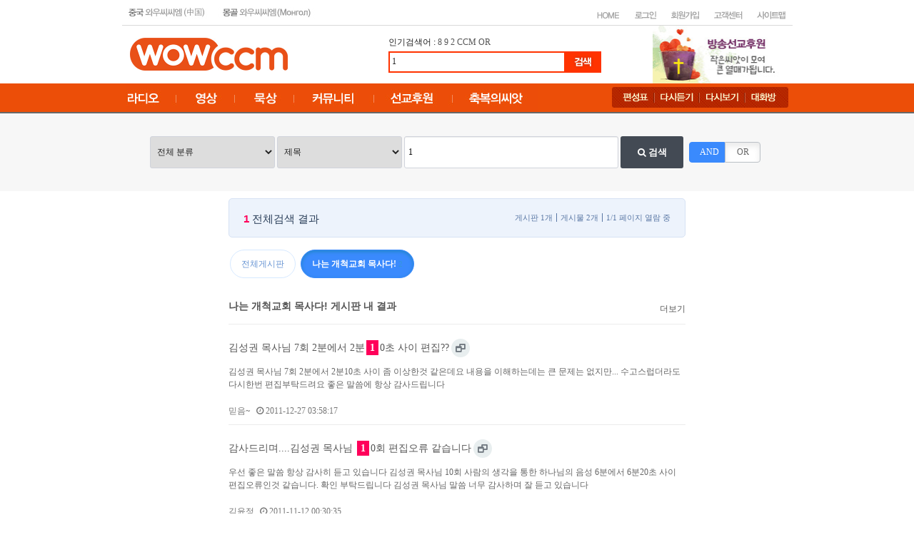

--- FILE ---
content_type: text/html; charset=utf-8
request_url: https://www.wowccm.net/bbs/search.php?sfl=wr_subject&stx=1&sop=and&gr_id=&onetable=impastor_bo&ckattempt=1
body_size: 6925
content:
<!doctype html>
<html lang="ko">
<head>
<meta charset="utf-8">
<meta http-equiv="imagetoolbar" content="no">
<meta http-equiv="X-UA-Compatible" content="IE=Edge">
<title>전체검색 결과 | 와우씨씨엠</title>
<link rel="stylesheet" href="https://www.wowccm.net/css/default.css?ver=2303229">
<link rel="stylesheet" href="https://www.wowccm.net/skin/search/basic/style.css?ver=2303229">
<link rel="stylesheet" href="https://www.wowccm.net/skin/social/style.css?ver=2303229">
<meta name="description" content="24시간 찬양과 함께하는 와우씨씨엠 방송국">
<link rel="stylesheet" href="https://www.wowccm.net/style.css" type="text/css">
<link rel="icon" href="/image/main/favicon.ico" type="image/x-icon"> 
<link rel="shortcut icon" href="/image/main/favicon.ico" type="image/x-icon">


<!--[if lte IE 8]>
<script src="https://www.wowccm.net/js/html5.js"></script>
<![endif]-->
<script>
// 자바스크립트에서 사용하는 전역변수 선언
var g5_url       = "https://www.wowccm.net";
var g5_bbs_url   = "https://www.wowccm.net/bbs";
var g5_is_member = "";
var g5_is_admin  = "";
var g5_is_mobile = "";
var g5_bo_table  = "";
var g5_sca       = "";
var g5_editor    = "";
var g5_cookie_domain = "";
</script>
<script src="https://www.wowccm.net/js/jquery-1.12.4.min.js"></script>
<script src="https://www.wowccm.net/js/jquery-migrate-1.4.1.min.js"></script>
<script src="https://www.wowccm.net/js/jquery.menu.js?ver=2304171"></script>
<script src="https://www.wowccm.net/js/common.js?ver=2304171"></script>
<script src="https://www.wowccm.net/js/wrest.js?ver=2304171"></script>
<script src="https://www.wowccm.net/js/placeholders.min.js"></script>
<link rel="stylesheet" href="https://www.wowccm.net/js/font-awesome/css/font-awesome.min.css">



</head>
<body>

<style type="text/css">
body {
  margin-left: 0px;
  margin-top: 0px;
  margin-right: 0px;
  margin-bottom: 0px;
  background-color:#FFFFFF;
 }
 #all{
	width:100%;
	height:100px;
	text-align:center
}
 #wrap{
	width:70%;
	height:100%;
	background:#FFFFFF;
	border:1px solid #cccccc;
	background-color:#FFFFFF
}
</style>
 

    
 <table border="0" width="100%" cellpadding="0" cellspacing="0" height="157">
    <tr>
        <td width="100%" height="35">
            <table width="939" align="center" cellpadding="0" cellspacing="0" height="35" style="border-collapse:collapse;">
                <tr>
                    <td width="289" height="35" style="border-width:1px; border-color:rgb(217,217,217); border-top-style:none; border-right-style:none; border-bottom-style:solid; border-left-style:none;">
                        <p><a href="https://www.wowccm.net/cn" target="_blank"><img src="https://www.wowccm.net/image/main/haed_01.jpg" width="126" height="30" border="0"></a><a href="https://www.wowccm.net/mn"><img src="https://www.wowccm.net/image/main/haed_02.jpg" width="152" height="30" border="0"></a></p>
                    </td>
                    <td width="647" height="35" style="border-width:1px; border-color:rgb(217,217,217); border-top-style:none; border-right-style:none; border-bottom-style:solid; border-left-style:none;">
                        <p align="right">
<p align="right">
<div style='height:9px;'>
    <p align="right">
	<!-- HOME 버튼 -->
		<a href="https://www.wowccm.net"><img src="https://www.wowccm.net/skin/outlogin/simple/images/main_top2_02.jpg" border="0" alt="HOME"></a>	
	
	<!-- 로그인 버튼 -->
		<a href="https://www.wowccm.net/bbs/login.php?url=%2Fbbs%2Fsearch.php%3Fsfl%3Dwr_subject%26stx%3D1%26sop%3Dand%26gr_id%3D%26onetable%3Dimpastor_bo%26ckattempt%3D1"><img src="https://www.wowccm.net/skin/outlogin/simple/images/main_top2_03.jpg" border="0" alt="로그인"></a>
	
	<!-- 회원가입 버튼 -->
		<a href="https://www.wowccm.net/bbs/register.php"><img src="https://www.wowccm.net/skin/outlogin/simple/images/main_top2_06.jpg" border="0" alt="회원가입"></a>
	
	<!-- 고객센터 버튼 -->
         <a href="https://www.wowccm.net/bbs/board.php?bo_table=question"><img src="https://www.wowccm.net/skin/outlogin/simple/images/main_top2_07.jpg" border="0" alt="고객센터"></a>
    
    <!-- 사이트맵 버튼 -->
        <a href="https://www.wowccm.net/about/sitemap.php"><img src="https://www.wowccm.net/skin/outlogin/simple/images/main_top2_08.jpg" border="0" alt="사이트맵"></a></tr>
</p>
</div>
	
	
	
	
<!--
<section id="ol_before" class="ol">
	<div id="ol_be_cate">
    	<h2><span class="sound_only">회원</span>로그인</h2>
    	<a href="https://www.wowccm.net/bbs/register.php" class="join">회원가입</a>
    </div>
    <form name="foutlogin" action="https://www.wowccm.net/bbs/login_check.php" onsubmit="return fhead_submit(this);" method="post" autocomplete="off">
    <fieldset>
        <div class="ol_wr">
            <input type="hidden" name="url" value="%2Fbbs%2Fsearch.php%3Fsfl%3Dwr_subject%26stx%3D1%26sop%3Dand%26gr_id%3D%26">
            <label for="ol_id" id="ol_idlabel" class="sound_only">회원아이디<strong>필수</strong></label>
            <input type="text" id="ol_id" name="mb_id" required maxlength="20" placeholder="아이디">
            <label for="ol_pw" id="ol_pwlabel" class="sound_only">비밀번호<strong>필수</strong></label>
            <input type="password" name="mb_password" id="ol_pw" required maxlength="20" placeholder="비밀번호">
            <input type="submit" id="ol_submit" value="로그인" class="btn_b02">
        </div>
        <div class="ol_auto_wr"> 
            <div id="ol_auto" class="chk_box">
                <input type="checkbox" name="auto_login" value="1" id="auto_login" class="selec_chk">
                <label for="auto_login" id="auto_login_label"><span></span>자동로그인</label>
            </div>
            <div id="ol_svc">
                <a href="https://www.wowccm.net/bbs/password_lost.php">ID/PW 찾기</a>
            </div>
        </div>
        
<div id="sns_login" class="login-sns sns-wrap-32 sns-wrap-over">
    <h3>소셜계정으로 로그인</h3>
    <div class="sns-wrap">
                <a href="https://www.wowccm.net/plugin/social/popup.php?provider=naver&amp;url=%2Fbbs%2Fsearch.php%3Fsfl%3Dwr_subject%26stx%3D1%26sop%3Dand%26gr_id%3D%26onetable%3Dimpastor_bo%26ckattempt%3D1" class="sns-icon social_link sns-naver" title="네이버">
            <span class="ico"></span>
            <span class="txt">네이버<i> 로그인</i></span>
        </a>
                                                
                <script>
            jQuery(function($){
                $(".sns-wrap").on("click", "a.social_link", function(e){
                    e.preventDefault();

                    var pop_url = $(this).attr("href");
                    var newWin = window.open(
                        pop_url, 
                        "social_sing_on", 
                        "location=0,status=0,scrollbars=1,width=600,height=500"
                    );

                    if(!newWin || newWin.closed || typeof newWin.closed=='undefined')
                         alert('브라우저에서 팝업이 차단되어 있습니다. 팝업 활성화 후 다시 시도해 주세요.');

                    return false;
                });
            });
        </script>
        
    </div>
</div>
    </fieldset>
    </form>
</section>

<script>
jQuery(function($) {

    var $omi = $('#ol_id'),
        $omp = $('#ol_pw'),
        $omi_label = $('#ol_idlabel'),
        $omp_label = $('#ol_pwlabel');

    $omi_label.addClass('ol_idlabel');
    $omp_label.addClass('ol_pwlabel');

    $("#auto_login").click(function(){
        if ($(this).is(":checked")) {
            if(!confirm("자동로그인을 사용하시면 다음부터 회원아이디와 비밀번호를 입력하실 필요가 없습니다.\n\n공공장소에서는 개인정보가 유출될 수 있으니 사용을 자제하여 주십시오.\n\n자동로그인을 사용하시겠습니까?"))
                return false;
        }
    });
});

function fhead_submit(f)
{
    if( $( document.body ).triggerHandler( 'outlogin1', [f, 'foutlogin'] ) !== false ){
        return true;
    }
    return false;
}
</script>
 -->
</p>
                    </td>
                </tr>
            </table>
        </td>
    </tr>
    <tr>
        <td width="100%" height="80">
            <table border="0" width="916" cellpadding="0" cellspacing="0" align="center" height="81">
                <tr>
                    <td width="362" height="81">
                        <p><a href="https://www.wowccm.net"><img src="https://www.wowccm.net/image/main/wowccm_logo.jpg" width="221" height="46" border="0"></a></p>
                    </td>
                    <td width="370" height="81">
                        <p><!-- 검색 시작 --> 인기검색어 : 
<a href=https://www.wowccm.net/bbs/search.php?sfl=wr_subject&sop=and&stx=8'>8</a>&nbsp;<a href=https://www.wowccm.net/bbs/search.php?sfl=wr_subject&sop=and&stx=9'>9</a>&nbsp;<a href=https://www.wowccm.net/bbs/search.php?sfl=wr_subject&sop=and&stx=2'>2</a>&nbsp;<a href=https://www.wowccm.net/bbs/search.php?sfl=wr_subject&sop=and&stx=CCM'>CCM</a>&nbsp;<a href=https://www.wowccm.net/bbs/search.php?sfl=wr_subject&sop=and&stx=OR'>OR</a>&nbsp;                        <table width="100%" border="0" cellspacing="0" cellpadding="0">
  <tr>
    <td><table width="100%" border="0" cellspacing="0" cellpadding="0">
  <tr><td height="4"></td></tr>
  <tr>
    <td><!-- 상단 로고 및 버튼 끝 -->
<table width="100%" border="0" cellspacing="0" cellpadding="0">
  <tr>
    <td><form name=fsearch method=get action="https://www.wowccm.net/bbs/search.php">
                                        <div align="left">
                                            <table border="0" cellpadding="0" cellspacing="0">
                                                <tr>
                                                    <td>
                                                        <table border="1" cellspacing="0" width="100%" height="30" bordercolordark="#ff3300" bordercolorlight="#ff3300" bgcolor="white" bordercolor="#ff3300">
                                                            <tr>
                                                                <td><input type=hidden name=sfl  value="wr_subject||wr_content">
            <input type=hidden name=sop  value="or">
           <input name=stx itemname="검색어" required value="1" size="33" style="font-size:11; border-color:white; border-style:solid;"></td>
                                                            </tr>
                                                        </table>
                                                    </td>
                                                     <td><input type=image src="https://www.wowccm.net/img/btn_search.gif"  border=0 align=absmiddle onmouseover=this.style.filter='alpha(opacity=70)';this.style.cursor='hand' onmouseout=this.style.filter=''></td>
                                                </tr>
                                            </table>
                                        </div>
</form></td>
  </tr>
</table>
<!-- 검색 스크립트 없어도 헤드에 있음 -->
<script language="JavaScript">
function fsearchbox_submit(f)
{
    if (f.stx.value.length < 2) {
        alert("검색어는 두글자 이상 입력하십시오.");
        f.stx.select();
        f.stx.focus();
        return false;
    }

    // 검색에 많은 부하가 걸리는 경우 이 주석을 제거하세요.
    var cnt = 0;
    for (var i=0; i<f.stx.value.length; i++) {
        if (f.stx.value.charAt(i) == ' ')
            cnt++;
    }

    if (cnt > 1) {
        alert("빠른 검색을 위하여 검색어에 공백은 한개만 입력할 수 있습니다.");
        f.stx.select();
        f.stx.focus();
        return false;
    }

    f.action = "/home/hosting_users/cyberdaeil/www/search.php";
    return true;
}
</script>
<!-- 검색 끝 --></td>
  </tr>
</table>
</td>
  </tr>
 
</table>                        <!-- 검색 끝 --></p>
                    </td>
                    <td width="184" height="81" valign="bottom">
                        <p>
<style>
    .ntitle {
        float: left;
        font-family: '����', Tahoma;
        font-size: 11px;
        color: #6B6D70;
        margin: 0px 0px 0px 0px;
        width: 120px;
        letter-spacing: -0.06em;
    }

    .nsubject {
        float: left;
        font-family: '����', Tahoma;
        font-size: 12px;
        font-weight: bold;
        color: #1F1F20;
        margin: 0px 0px 0px 0px;
        width: 120px;
        letter-spacing: -0.06em;
    }
</style>

<table width="100%" align="center" cellpadding="0" cellspacing="0" border="0">
    <tr>
        <td>
                        <table width="100%" align="center" cellpadding="0" cellspacing="0" border="0">
                                                            <tr>
                                    
                                        <td>
                                        <td><table style='width:100%' cellpadding=0 cellspacing=0 border=0><tr><td style='width:100%;border:0px solid #DDDDDD;padding:0px;' align='center'><a href='https://wowccm.net/mission/' target='_blank' onfocus='this.blur()' title='선교후원'><img src='https://www.wowccm.net/data/file/haed_banner/1891359684_rhuG0xab_a_banner.jpg' style='width:100%' title='선교후원' border='0'></a></td></tr></table></td></tr>                        </table>
        </td>
    </tr>
</table></p>
                    </td>
                </tr>
            </table>
        </td>
    </tr>
    <tr>
        <td width="100%" background="https://www.wowccm.net/image/main/menu_bg.gif" height="42" valign="top">
            <table border="0" cellpadding="0" cellspacing="0" height="40" width="1139" align="center">
                <tr>
                    <td width="106" height="40">
&nbsp;</td>
                    <td width="680" height="40">
                        <p><a href="https://www.wowccm.net/bbs/board.php?bo_table=wowccm_program"><img src="https://www.wowccm.net/image/main/main_image_01.jpg" width="70" height="40" border="0"></a><a href="https://www.wowccm.net/bbs/board.php?bo_table=worship_video"><img src="https://www.wowccm.net/image/main/main_image_02.jpg" width="83" height="40" border="0"></a><a href="https://www.wowccm.net/bbs/board.php?bo_table=suhey"><img src="https://www.wowccm.net/image/main/main_image_07.jpg" width="83" height="40" border="0"></a><a href="https://www.wowccm.net/bbs/board.php?bo_table=picture_qt"><img
src="https://www.wowccm.net/image/main/main_image_03.jpg" width="111" height="40"
border="0"></a><a href="https://www.wowccm.net/mission/" target="_blank"><img src="https://www.wowccm.net/image/main/main_image_04.jpg" width="111" height="40" border="0"></a><img src="https://www.wowccm.net/image/main/main_image_05.jpg" border="0"></p>
                    </td>
                    <td width="247" height="40">
                        <p style="margin-right:0; margin-left:0;" align="center"><a href="https://www.wowccm.net/bbs/board.php?bo_table=schedule_list&mode=l"><img src="https://www.wowccm.net/image/main/sb_menu_01.png" width="59" height="29" border="0"></a><a href="https://www.wowccm.net/bbs/board.php?bo_table=recast"><img src="https://www.wowccm.net/image/main/sb_menu_02.png" width="64" height="29" border="0"></a><a href="https://www.wowccm.net/bbs/board.php?bo_table=wow_video"><img src="https://www.wowccm.net/image/main/sb_menu_03.png" width="64"
height="29" border="0"></a><a href="http://luatic.firc.kr/#wowccm1" target="_blank"><img src="https://www.wowccm.net/image/main/sb_menu_04.png" width="60" height="29" border="0"></a></p>
                    </td>
                    <td width="106" height="40">&nbsp;</td>
                </tr>
            </table>
        </td>
    </tr>
</table>




<!-- 전체검색 시작 { -->
<form name="fsearch" onsubmit="return fsearch_submit(this);" method="get">
<input type="hidden" name="srows" value="10">
<fieldset id="sch_res_detail">
    <legend>상세검색</legend>
    <label for="gr_id" class="sound_only">게시판 그룹선택</label><select name="gr_id" id="gr_id" class="select"><option value="">전체 분류<option value="banner">배너관리</option><option value="brunch">뮤직브런치</option><option value="camp">캠프파이어</option><option value="china">wowccm_china</option><option value="clover">네잎클로버</option><option value="community">커뮤니티</option><option value="family">패밀리레스토랑</option><option value="grace">오직은혜로</option><option value="note">음악노트</option><option value="pastor">나목사</option><option value="qt">묵상</option><option value="radio">라디오</option><option value="seed">축복의씨앗</option><option value="video">영상메뉴</option><option value="wow">와우씨씨엠</option></select>    <script>document.getElementById("gr_id").value = "";</script>

    <label for="sfl" class="sound_only">검색조건</label>
    <select name="sfl" id="sfl">
        <option value="wr_subject||wr_content">제목+내용</option>
        <option value="wr_subject" selected="selected">제목</option>
        <option value="wr_content">내용</option>
        <option value="mb_id">회원아이디</option>
        <option value="wr_name">이름</option>
    </select>

    <label for="stx" class="sound_only">검색어<strong class="sound_only"> 필수</strong></label>
    <span class="sch_wr">
        <input type="text" name="stx" value="1" id="stx" required class="frm_input" size="40">
        <button type="submit" class="btn_submit"><i class="fa fa-search" aria-hidden="true"></i> 검색</button>
    </span>

    <script>
    function fsearch_submit(f)
    {
        var stx = f.stx.value.trim();
        if (stx.length < 2) {
            alert("검색어는 두글자 이상 입력하십시오.");
            f.stx.select();
            f.stx.focus();
            return false;
        }

        // 검색에 많은 부하가 걸리는 경우 이 주석을 제거하세요.
        var cnt = 0;
        for (var i = 0; i < stx.length; i++) {
            if (stx.charAt(i) == ' ')
                cnt++;
        }

        if (cnt > 1) {
            alert("빠른 검색을 위하여 검색어에 공백은 한개만 입력할 수 있습니다.");
            f.stx.select();
            f.stx.focus();
            return false;
        }
        f.stx.value = stx;

        f.action = "";
        return true;
    }
    </script>

	<div class="switch_field">
		<input type="radio" value="and" checked id="sop_and" name="sop">
    	<label for="sop_and">AND</label>
		<input type="radio" value="or"  id="sop_or" name="sop" >
		<label for="sop_or">OR</label>
	</div>
</fieldset>
</form>

<div id="sch_result" style="width: 50%;margin: 0 auto; ">
        <section id="sch_res_ov">
        <h2><strong>1</strong> 전체검색 결과</h2>
        <ul>
            <li>게시판 1개</li>
            <li>게시물 2개</li>
        	<li>1/1 페이지 열람 중</li>
        </ul>
    </section>
    
        <ul id="sch_res_board">
        <li><a href="?sfl=wr_subject&amp;stx=1&amp;sop=and&amp;gr_id=" >전체게시판</a></li>
        <li><a href="/bbs/search.php?sfl=wr_subject&amp;stx=1&amp;sop=and&amp;gr_id=&amp;onetable=impastor_bo" class=sch_on><strong>나는 개척교회 목사다!</strong><span class="cnt_cmt">2</span></a></li>    </ul>
    
    <hr>

    <section class="sch_res_list">    		<div class="search_board_result">
        <h2><a href="https://www.wowccm.net/bbs/board.php?bo_table=impastor_bo&amp;sfl=wr_subject&amp;stx=1&amp;sop=and">나는 개척교회 목사다! 게시판 내 결과</a></h2>
		<a href="https://www.wowccm.net/bbs/board.php?bo_table=impastor_bo&amp;sfl=wr_subject&amp;stx=1&amp;sop=and" class="sch_more">더보기</a>
        <ul>
        
            <li>
                <div class="sch_tit">
                    <a href="https://www.wowccm.net/bbs/board.php?bo_table=impastor_bo&amp;wr_id=39" class="sch_res_title">김성권 목사님 7회 2분에서 2분<b class="sch_word">1</b>0초 사이 편집??</a>
                    <a href="https://www.wowccm.net/bbs/board.php?bo_table=impastor_bo&amp;wr_id=39" target="_blank" class="pop_a"><i class="fa fa-window-restore" aria-hidden="true"></i><span class="sound_only">새창</span></a>
                </div>
                <p>김성권 목사님 7회 2분에서 2분10초 사이좀 이상한것 같은데요 내용을 이해하는데는 큰 문제는 없지만...수고스럽더라도 다시한번 편집부탁드려요좋은 말씀에 항상 감사드립니다 </p>
                <div class="sch_info">
                    믿음~                    <span class="sch_datetime"><i class="fa fa-clock-o" aria-hidden="true"></i> 2011-12-27 03:58:17</span>
                </div>
            </li>
        
            <li>
                <div class="sch_tit">
                    <a href="https://www.wowccm.net/bbs/board.php?bo_table=impastor_bo&amp;wr_id=34" class="sch_res_title">감사드리며....김성권 목사님 <b class="sch_word">1</b>0회 편집오류 같습니다</a>
                    <a href="https://www.wowccm.net/bbs/board.php?bo_table=impastor_bo&amp;wr_id=34" target="_blank" class="pop_a"><i class="fa fa-window-restore" aria-hidden="true"></i><span class="sound_only">새창</span></a>
                </div>
                <p>우선 좋은 말씀 항상 감사히 듣고 있습니다김성권 목사님 10회 사람의 생각을 통한 하나님의 음성6분에서 6분20초 사이 편집오류인것 같습니다.확인 부탁드립니다 김성권 목사님 말씀 너무 감사하며 잘 듣고 있습니다</p>
                <div class="sch_info">
                    김윤정                    <span class="sch_datetime"><i class="fa fa-clock-o" aria-hidden="true"></i> 2011-11-12 00:30:35</span>
                </div>
            </li>
                </ul>
		</div>
        </section>
    
</div>

<div style="margin-bottom: 100px;">
	
</div>

<!-- } 전체검색 끝 -->


</td>
<td width=40></td>
</tr></table>

<!-- 카피라이트 시작 -->
<table width="1149" cellpadding="0" cellspacing="0" align="center" height="163" style="border-collapse:collapse;">
    <tr>
        <td width="104" height="50" style="border-width:1px; border-color:black; border-style:none;">&nbsp;</td>
        <td width="187" height="50" style="border-width:1px; border-top-color:rgb(102,102,102); border-right-color:rgb(204,204,204); border-bottom-color:rgb(204,204,204); border-left-color:rgb(204,204,204); border-top-style:solid; border-right-style:none; border-bottom-style:solid; border-left-style:none;">
            <p><IMG width="120" height="26" src="https://www.wowccm.net/image/main/foot_logo.gif" 
border="0"></p>
        </td>
        <td width="747" height="50" style="border-width:1px; border-top-color:rgb(102,102,102); border-right-color:rgb(204,204,204); border-bottom-color:rgb(204,204,204); border-left-color:rgb(204,204,204); border-top-style:solid; border-right-style:none; border-bottom-style:solid; border-left-style:none;" valign="middle">
            <p><span style="font-size:9pt;"><a href="https://www.wowccm.net/about/info.php"><font color="#4C4C4C">방송국소개</font></a><font color="#4C4C4C"> &nbsp;&nbsp;&nbsp;<img src="https://www.wowccm.net/image/main/foot_line.gif" width="1" height="10" border="0"> &nbsp;&nbsp;</font><a href="https://www.wowccm.net/about/connection.php"><font color="#4C4C4C">제휴및광고문의</font></a><font color="#4C4C4C"> &nbsp;&nbsp;&nbsp;<img src="https://www.wowccm.net/image/main/foot_line.gif" width="1" height="10" border="0">  &nbsp;&nbsp;</font><a
href="https://www.wowccm.net/bbs/board.php?bo_table=media_wowccm"><font color="#4C4C4C">언론보도</font></a><font color="#4C4C4C"> &nbsp;&nbsp;&nbsp;<img src="https://www.wowccm.net/image/main/foot_line.gif" width="1" height="10" border="0">&nbsp;&nbsp;&nbsp;</font><a href="https://www.wowccm.net/about/personal.php"><font color="#4C4C4C">개인정보취급방침</font></a><font color="#4C4C4C"> &nbsp;&nbsp;&nbsp;<img src="https://www.wowccm.net/image/main/foot_line.gif"
width="1" height="10"
border="0">&nbsp;&nbsp;&nbsp;</font><a href="https://www.wowccm.net/about/sitemap.php"><font color="#4C4C4C">사이트맵</font></a><font color="#4C4C4C">
&nbsp;&nbsp;&nbsp;<img src="https://www.wowccm.net/image/main/foot_line.gif" width="1" height="10" border="0">&nbsp;&nbsp;&nbsp;</font><a href="https://www.wowccm.net/about/map.php"><font color="#4C4C4C">오시는길</font></a></span></p>
        </td>
        <td width="106" height="50" style="border-width:1px; border-color:black; border-style:none;">&nbsp;</td>
    </tr>
    <tr>
        <td width="104" height="93" style="border-width:1px; border-color:black; border-style:none;">
&nbsp;</td>
        <td width="935" height="93" style="border-width:1px; border-color:rgb(204,204,204); border-style:none;" colspan="2">
            <p><span style="font-size:9pt;"><font color="#7F7F7F">136-853 서울특별시 성북구 정릉3동 746번지 M층 기독교인터넷방송국 와우씨씨엠 &nbsp;&nbsp;&nbsp;<img src="https://www.wowccm.net/image/main/foot_line.gif" width="1" height="10" border="0">&nbsp;&nbsp;&nbsp;&nbsp;비영리단체등록번호 : 305-82-71411 (대표 김대일)</font></span></p>
            <p><span style="font-size:9pt;"><font color="#7F7F7F">대표전화 : 02)6497-2969 &nbsp;&nbsp;&nbsp;<img src="https://www.wowccm.net/image/main/foot_line.gif" width="1" height="10" border="0">&nbsp;&nbsp;&nbsp;이메일 : </font><a href="mailto:cyberdaeil@hanmail.net"><font color="#7F7F7F">cyberdaeil@hanmail.net</font></a><font color="#7F7F7F"> &nbsp;&nbsp;&nbsp;&nbsp;<img src="https://www.wowccm.net/image/main/foot_line.gif" width="1" height="10" border="0">&nbsp;&nbsp;&nbsp;&nbsp;Copyright ⓒ WOWCCM.net. All Rights
Reserved.</font></span></p>
        </td>
        <td width="106" height="93" style="border-width:1px; border-color:black; border-style:none;">&nbsp;</td>
    </tr>
    <tr>
        <td width="1147" colspan="4" style="border-width:1px; border-color:black; border-style:none;" height="20">&nbsp;</td>
    </tr>
</table>
<!-- 카피라이트 끝 -->




<!-- } 하단 끝 -->

<script>
$(function() {
    // 폰트 리사이즈 쿠키있으면 실행
    font_resize("container", get_cookie("ck_font_resize_rmv_class"), get_cookie("ck_font_resize_add_class"));
});
</script>




</body>
</html>


--- FILE ---
content_type: text/css
request_url: https://www.wowccm.net/skin/search/basic/style.css?ver=2303229
body_size: 1407
content:
@charset "utf-8";

/* 전체검색결과 스킨 */
#sch_res_detail {background:#f7f7f7;padding:30px;text-align:center;margin:0 0 10px}
#sch_res_detail legend {position:absolute;margin:0;padding:0;font-size:0;line-height:0;text-indent:-9999em;overflow:hidden}
#sch_res_detail select {border:1px solid #d0d3db;width:175px;height:45px;padding:0 5px;border-radius:3px}
#sch_res_detail .frm_input {border:1px solid #d0d3db;width:300px;height:45px;border-radius:0;border-radius:3px}
#sch_res_detail .sch_wr {position:relative;display:inline-block}
#sch_res_detail .btn_submit {padding:0 10px;height:45px;width:88px;font-size:1.083em;font-weight:bold;color:#fff;background:#434a54}

/* 검색 OR+ADN 버튼 */
.switch_field {display:inline-block;vertical-align:middle;padding:10px 5px}
.switch_field input {position:absolute !important;clip:rect(0, 0, 0, 0);height:1px;width:1px;border:0;overflow:hidden}
.switch_field label {float:left}
.switch_field label {display:inline-block;width:50px;background-color:#fff;color:rgba(0, 0, 0, 0.6);font-size:1em;font-weight:normal;text-align:center;text-shadow:none;padding:6px 14px;border:1px solid #bbc0c6;
-webkit-box-shadow:inset 0 5px 8px rgb(234, 234, 234), 0 1px rgba(255, 255, 255, 0.1);
box-shadow:inset 0 5px 8px rgb(234, 234, 234), 0 1px rgba(255, 255, 255, 0.1);
-webkit-transition:all 0.1s ease-in-out;
-moz-transition:all 0.1s ease-in-out;
-ms-transition:all 0.1s ease-in-out;
-o-transition:all 0.1s ease-in-out;
transition:all 0.1s ease-in-out}
.switch_field label:hover {cursor:pointer}
.switch_field input:checked + label {background-color:#3a8afd;border:1px solid #3a8afd;color:#fff;-webkit-box-shadow:none;box-shadow:none}
.switch_field label:first-of-type {border-radius:4px 0 0 4px;border-right:0}
.switch_field label:last-of-type {border-radius:0 4px 4px 0}

#sch_res_ov {text-align:center;zoom:1;height:55px;line-height:55px;background:#edf3fc;border-radius:5px;border:1px solid #d6e2f4;margin-bottom:15px;padding:0 20px}
#sch_res_ov:after {display:block;visibility:hidden;clear:both;content:""}
#sch_res_ov h2 {float:left;display:inline-block;font-size:1.25em;color:#293d58;font-weight:normal}
#sch_res_ov h2 strong {color:#ff005a}
#sch_res_ov ul {display:inline-block;float:right;line-height:12px;font-size:0.92em;color:#5977a4;margin-top:20px}
#sch_res_ov ul:after {display:block;visibility:hidden;clear:both;content:""} 
#sch_res_ov li {float:left;margin-right:5px;padding-right:5px;border-right:1px solid #5977a4}
#sch_res_ov li:last-child {margin:0;padding:0;border:0}

#sch_res_board {margin-bottom:28px}
#sch_res_board h2 {position:absolute;font-size:0;line-height:0;overflow:hidden}
#sch_res_board ul {zoom:1}
#sch_res_board ul:after {display:block;visibility:hidden;clear:both;content:""}
#sch_res_board li {display:inline-block;padding:2px}
#sch_res_board a {display:block;line-height:28px;padding:5px 15px;border-radius:30px;border:1px solid #d6e9ff;color:#6794d3}
#sch_res_board a:focus, #sch_res_board a:hover {text-decoration:none;background:#3a8afd;color:#fff}
#sch_res_board .cnt_cmt {font-weight:normal !important;display:inline-block;margin-left:3px;color:#3497d9;line-height:18px;font-size:0.92em}
#sch_res_board a:hover .cnt_cmt {color:#fff}
#sch_res_board .sch_on {z-index:2;background:#3a8afd;color:#fff;font-weight:bold;border:1px solid #3a8afd;
-webkit-box-shadow: inset 0 2px 5px rgb(33, 135, 202);
-moz-box-shadow: inset 0 2px 5px rgb(33, 135, 202);
box-shadow:inset 0 2px 5px rgb(33, 135, 202)}

.sch_res_list {position:relative;margin-bottom:10px}
.sch_res_list .search_board_result{position:relative}
.sch_res_list h2 {margin:0 0 15px;font-size:1.2em}
.sch_res_list ul {margin:0 0 20px 0;padding:0;list-style:none;border-top:1px solid #ececec}
.sch_res_list li {border-bottom:1px solid #ececec;background:#fff;position:relative}
.sch_res_list .sch_tit {display:block;padding:20px 0 10px}
.sch_res_list .pop_a {display:inline-block;background:#e8eeef;color:#6f777f;border-radius:50%;text-align:center;width:26px;height:26px;line-height:26px}
.sch_res_title {display:inline-block;margin:0 0 5px;font-size:1.2em}
.sch_res_list p {padding-bottom:10px;color:#666;line-height:1.5em}
.sch_res_list .sch_info {padding:10px 0;color:#777}
.sch_res_list .sch_info:after {display:block;visibility:hidden;clear:both;content:""}
.sch_res_list .profile_img img {border-radius:50%}
.sch_res_list .sch_datetime {margin-left:5px}
.sch_more {position:absolute;right:0;top:5px;text-align:right;font-weight:normal;color:#3a8afd}
